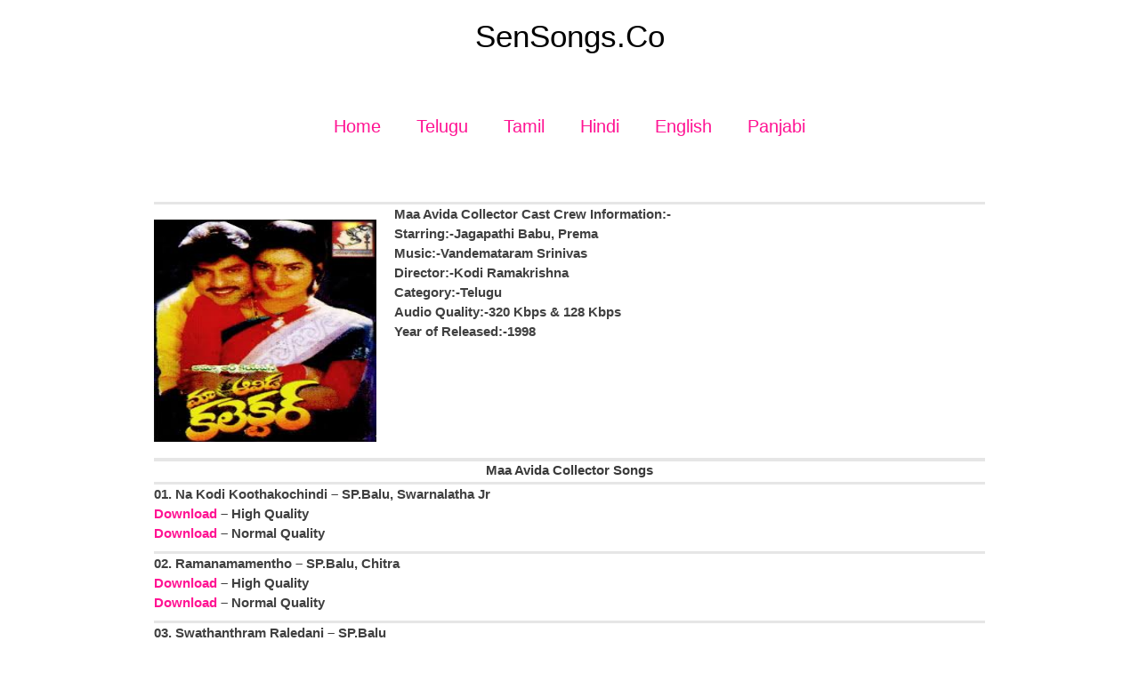

--- FILE ---
content_type: text/html; charset=UTF-8
request_url: https://sensongs.co/maa-avida-collector/
body_size: 10919
content:
<!DOCTYPE html>
<html lang="en-US">
<head>
<meta charset="UTF-8">
<meta name="viewport" content="width=device-width, initial-scale=1">
<link rel="profile" href="https://gmpg.org/xfn/11">

<meta name='robots' content='index, follow, max-image-preview:large, max-snippet:-1, max-video-preview:-1' />

	<!-- This site is optimized with the Yoast SEO plugin v23.7 - https://yoast.com/wordpress/plugins/seo/ -->
	<title>Maa Avida Collector Songs Download SenSongs.Co</title>
	<meta name="description" content="Maa Avida Collector Movie Songs Download,Maa Avida Collector Audio Songs Download,Naa Songs Maa Avida Collector Download,Maa Avida Collector Telugu Songs Download" />
	<link rel="canonical" href="https://sensongs.co/maa-avida-collector/" />
	<meta property="og:locale" content="en_US" />
	<meta property="og:type" content="article" />
	<meta property="og:title" content="Maa Avida Collector Songs Download SenSongs.Co" />
	<meta property="og:description" content="Maa Avida Collector Movie Songs Download,Maa Avida Collector Audio Songs Download,Naa Songs Maa Avida Collector Download,Maa Avida Collector Telugu Songs Download" />
	<meta property="og:url" content="https://sensongs.co/maa-avida-collector/" />
	<meta property="og:site_name" content="SenSongs.Co" />
	<meta property="article:published_time" content="2019-09-13T08:32:07+00:00" />
	<meta property="og:image" content="https://sensongs.co/wp-content/uploads/2019/11/Maa-Avida-Collector-1997jpeg.jpg" />
	<meta property="og:image:width" content="220" />
	<meta property="og:image:height" content="314" />
	<meta property="og:image:type" content="image/jpeg" />
	<meta name="author" content="wpdup" />
	<meta name="twitter:card" content="summary_large_image" />
	<script type="application/ld+json" class="yoast-schema-graph">{"@context":"https://schema.org","@graph":[{"@type":"WebPage","@id":"https://sensongs.co/maa-avida-collector/","url":"https://sensongs.co/maa-avida-collector/","name":"Maa Avida Collector Songs Download SenSongs.Co","isPartOf":{"@id":"https://sensongs.co/#website"},"primaryImageOfPage":{"@id":"https://sensongs.co/maa-avida-collector/#primaryimage"},"image":{"@id":"https://sensongs.co/maa-avida-collector/#primaryimage"},"thumbnailUrl":"https://sensongs.co/wp-content/uploads/2019/11/Maa-Avida-Collector-1997jpeg.jpg","datePublished":"2019-09-13T08:32:07+00:00","dateModified":"2019-09-13T08:32:07+00:00","author":{"@id":"https://sensongs.co/#/schema/person/9e0594e7ca7889a0514accc9f42e1d4c"},"description":"Maa Avida Collector Movie Songs Download,Maa Avida Collector Audio Songs Download,Naa Songs Maa Avida Collector Download,Maa Avida Collector Telugu Songs Download","breadcrumb":{"@id":"https://sensongs.co/maa-avida-collector/#breadcrumb"},"inLanguage":"en-US","potentialAction":[{"@type":"ReadAction","target":["https://sensongs.co/maa-avida-collector/"]}]},{"@type":"ImageObject","inLanguage":"en-US","@id":"https://sensongs.co/maa-avida-collector/#primaryimage","url":"https://sensongs.co/wp-content/uploads/2019/11/Maa-Avida-Collector-1997jpeg.jpg","contentUrl":"https://sensongs.co/wp-content/uploads/2019/11/Maa-Avida-Collector-1997jpeg.jpg","width":220,"height":314,"caption":"Maa Avida Collector Songs"},{"@type":"BreadcrumbList","@id":"https://sensongs.co/maa-avida-collector/#breadcrumb","itemListElement":[{"@type":"ListItem","position":1,"name":"Home","item":"https://sensongs.co/"},{"@type":"ListItem","position":2,"name":"Maa Avida Collector &#8211; (1997)"}]},{"@type":"WebSite","@id":"https://sensongs.co/#website","url":"https://sensongs.co/","name":"SenSongs.Co","description":"","potentialAction":[{"@type":"SearchAction","target":{"@type":"EntryPoint","urlTemplate":"https://sensongs.co/?s={search_term_string}"},"query-input":{"@type":"PropertyValueSpecification","valueRequired":true,"valueName":"search_term_string"}}],"inLanguage":"en-US"},{"@type":"Person","@id":"https://sensongs.co/#/schema/person/9e0594e7ca7889a0514accc9f42e1d4c","name":"wpdup"}]}</script>
	<!-- / Yoast SEO plugin. -->


<link rel="alternate" type="application/rss+xml" title="SenSongs.Co &raquo; Feed" href="https://sensongs.co/feed/" />
<link rel="alternate" type="application/rss+xml" title="SenSongs.Co &raquo; Comments Feed" href="https://sensongs.co/comments/feed/" />
<script>
window._wpemojiSettings = {"baseUrl":"https:\/\/s.w.org\/images\/core\/emoji\/15.0.3\/72x72\/","ext":".png","svgUrl":"https:\/\/s.w.org\/images\/core\/emoji\/15.0.3\/svg\/","svgExt":".svg","source":{"concatemoji":"https:\/\/sensongs.co\/wp-includes\/js\/wp-emoji-release.min.js?ver=6.6.4"}};
/*! This file is auto-generated */
!function(i,n){var o,s,e;function c(e){try{var t={supportTests:e,timestamp:(new Date).valueOf()};sessionStorage.setItem(o,JSON.stringify(t))}catch(e){}}function p(e,t,n){e.clearRect(0,0,e.canvas.width,e.canvas.height),e.fillText(t,0,0);var t=new Uint32Array(e.getImageData(0,0,e.canvas.width,e.canvas.height).data),r=(e.clearRect(0,0,e.canvas.width,e.canvas.height),e.fillText(n,0,0),new Uint32Array(e.getImageData(0,0,e.canvas.width,e.canvas.height).data));return t.every(function(e,t){return e===r[t]})}function u(e,t,n){switch(t){case"flag":return n(e,"\ud83c\udff3\ufe0f\u200d\u26a7\ufe0f","\ud83c\udff3\ufe0f\u200b\u26a7\ufe0f")?!1:!n(e,"\ud83c\uddfa\ud83c\uddf3","\ud83c\uddfa\u200b\ud83c\uddf3")&&!n(e,"\ud83c\udff4\udb40\udc67\udb40\udc62\udb40\udc65\udb40\udc6e\udb40\udc67\udb40\udc7f","\ud83c\udff4\u200b\udb40\udc67\u200b\udb40\udc62\u200b\udb40\udc65\u200b\udb40\udc6e\u200b\udb40\udc67\u200b\udb40\udc7f");case"emoji":return!n(e,"\ud83d\udc26\u200d\u2b1b","\ud83d\udc26\u200b\u2b1b")}return!1}function f(e,t,n){var r="undefined"!=typeof WorkerGlobalScope&&self instanceof WorkerGlobalScope?new OffscreenCanvas(300,150):i.createElement("canvas"),a=r.getContext("2d",{willReadFrequently:!0}),o=(a.textBaseline="top",a.font="600 32px Arial",{});return e.forEach(function(e){o[e]=t(a,e,n)}),o}function t(e){var t=i.createElement("script");t.src=e,t.defer=!0,i.head.appendChild(t)}"undefined"!=typeof Promise&&(o="wpEmojiSettingsSupports",s=["flag","emoji"],n.supports={everything:!0,everythingExceptFlag:!0},e=new Promise(function(e){i.addEventListener("DOMContentLoaded",e,{once:!0})}),new Promise(function(t){var n=function(){try{var e=JSON.parse(sessionStorage.getItem(o));if("object"==typeof e&&"number"==typeof e.timestamp&&(new Date).valueOf()<e.timestamp+604800&&"object"==typeof e.supportTests)return e.supportTests}catch(e){}return null}();if(!n){if("undefined"!=typeof Worker&&"undefined"!=typeof OffscreenCanvas&&"undefined"!=typeof URL&&URL.createObjectURL&&"undefined"!=typeof Blob)try{var e="postMessage("+f.toString()+"("+[JSON.stringify(s),u.toString(),p.toString()].join(",")+"));",r=new Blob([e],{type:"text/javascript"}),a=new Worker(URL.createObjectURL(r),{name:"wpTestEmojiSupports"});return void(a.onmessage=function(e){c(n=e.data),a.terminate(),t(n)})}catch(e){}c(n=f(s,u,p))}t(n)}).then(function(e){for(var t in e)n.supports[t]=e[t],n.supports.everything=n.supports.everything&&n.supports[t],"flag"!==t&&(n.supports.everythingExceptFlag=n.supports.everythingExceptFlag&&n.supports[t]);n.supports.everythingExceptFlag=n.supports.everythingExceptFlag&&!n.supports.flag,n.DOMReady=!1,n.readyCallback=function(){n.DOMReady=!0}}).then(function(){return e}).then(function(){var e;n.supports.everything||(n.readyCallback(),(e=n.source||{}).concatemoji?t(e.concatemoji):e.wpemoji&&e.twemoji&&(t(e.twemoji),t(e.wpemoji)))}))}((window,document),window._wpemojiSettings);
</script>
<link rel='stylesheet' id='astra-theme-css-css' href='https://sensongs.co/wp-content/themes/blo/assets/css/minified/style.min.css?ver=2.3.0' media='all' />
<style id='astra-theme-css-inline-css'>
html{font-size:93.75%;}a,.page-title{color:#0274be;}a:hover,a:focus{color:#3a3a3a;}body,button,input,select,textarea,.ast-button,.ast-custom-button{font-family:-apple-system,BlinkMacSystemFont,Segoe UI,Roboto,Oxygen-Sans,Ubuntu,Cantarell,Helvetica Neue,sans-serif;font-weight:inherit;font-size:15px;font-size:1rem;}blockquote{color:#000000;}.site-title{font-size:35px;font-size:2.3333333333333rem;}.ast-archive-description .ast-archive-title{font-size:40px;font-size:2.6666666666667rem;}.site-header .site-description{font-size:15px;font-size:1rem;}.entry-title{font-size:40px;font-size:2.6666666666667rem;}.comment-reply-title{font-size:24px;font-size:1.6rem;}.ast-comment-list #cancel-comment-reply-link{font-size:15px;font-size:1rem;}h1,.entry-content h1{font-size:40px;font-size:2.6666666666667rem;}h2,.entry-content h2{font-size:30px;font-size:2rem;}h3,.entry-content h3{font-size:25px;font-size:1.6666666666667rem;}h4,.entry-content h4{font-size:20px;font-size:1.3333333333333rem;}h5,.entry-content h5{font-size:18px;font-size:1.2rem;}h6,.entry-content h6{font-size:15px;font-size:1rem;}.ast-single-post .entry-title,.page-title{font-size:27px;font-size:1.8rem;}#secondary,#secondary button,#secondary input,#secondary select,#secondary textarea{font-size:15px;font-size:1rem;}::selection{background-color:#0274be;color:#ffffff;}body,h1,.entry-title a,.entry-content h1,h2,.entry-content h2,h3,.entry-content h3,h4,.entry-content h4,h5,.entry-content h5,h6,.entry-content h6,.wc-block-grid__product-title{color:#3a3a3a;}.tagcloud a:hover,.tagcloud a:focus,.tagcloud a.current-item{color:#ffffff;border-color:#0274be;background-color:#0274be;}.main-header-menu a,.ast-header-custom-item a{color:#3a3a3a;}.main-header-menu li:hover > a,.main-header-menu li:hover > .ast-menu-toggle,.main-header-menu .ast-masthead-custom-menu-items a:hover,.main-header-menu li.focus > a,.main-header-menu li.focus > .ast-menu-toggle,.main-header-menu .current-menu-item > a,.main-header-menu .current-menu-ancestor > a,.main-header-menu .current_page_item > a,.main-header-menu .current-menu-item > .ast-menu-toggle,.main-header-menu .current-menu-ancestor > .ast-menu-toggle,.main-header-menu .current_page_item > .ast-menu-toggle{color:#0274be;}input:focus,input[type="text"]:focus,input[type="email"]:focus,input[type="url"]:focus,input[type="password"]:focus,input[type="reset"]:focus,input[type="search"]:focus,textarea:focus{border-color:#0274be;}input[type="radio"]:checked,input[type=reset],input[type="checkbox"]:checked,input[type="checkbox"]:hover:checked,input[type="checkbox"]:focus:checked,input[type=range]::-webkit-slider-thumb{border-color:#0274be;background-color:#0274be;box-shadow:none;}.site-footer a:hover + .post-count,.site-footer a:focus + .post-count{background:#0274be;border-color:#0274be;}.footer-adv .footer-adv-overlay{border-top-style:solid;border-top-color:#7a7a7a;}.ast-comment-meta{line-height:1.666666667;font-size:12px;font-size:0.8rem;}.single .nav-links .nav-previous,.single .nav-links .nav-next,.single .ast-author-details .author-title,.ast-comment-meta{color:#0274be;}.entry-meta,.entry-meta *{line-height:1.45;color:#0274be;}.entry-meta a:hover,.entry-meta a:hover *,.entry-meta a:focus,.entry-meta a:focus *{color:#3a3a3a;}.ast-404-layout-1 .ast-404-text{font-size:200px;font-size:13.333333333333rem;}.widget-title{font-size:21px;font-size:1.4rem;color:#3a3a3a;}#cat option,.secondary .calendar_wrap thead a,.secondary .calendar_wrap thead a:visited{color:#0274be;}.secondary .calendar_wrap #today,.ast-progress-val span{background:#0274be;}.secondary a:hover + .post-count,.secondary a:focus + .post-count{background:#0274be;border-color:#0274be;}.calendar_wrap #today > a{color:#ffffff;}.ast-pagination a,.page-links .page-link,.single .post-navigation a{color:#0274be;}.ast-pagination a:hover,.ast-pagination a:focus,.ast-pagination > span:hover:not(.dots),.ast-pagination > span.current,.page-links > .page-link,.page-links .page-link:hover,.post-navigation a:hover{color:#3a3a3a;}.ast-header-break-point .ast-mobile-menu-buttons-minimal.menu-toggle{background:transparent;color:#0274be;}.ast-header-break-point .ast-mobile-menu-buttons-outline.menu-toggle{background:transparent;border:1px solid #0274be;color:#0274be;}.ast-header-break-point .ast-mobile-menu-buttons-fill.menu-toggle{background:#0274be;}.menu-toggle,button,.ast-button,.ast-custom-button,.button,input#submit,input[type="button"],input[type="submit"],input[type="reset"]{color:#ffffff;border-color:#0274be;background-color:#0274be;border-radius:2px;padding-top:10px;padding-right:40px;padding-bottom:10px;padding-left:40px;font-family:inherit;font-weight:inherit;}button:focus,.menu-toggle:hover,button:hover,.ast-button:hover,.button:hover,input[type=reset]:hover,input[type=reset]:focus,input#submit:hover,input#submit:focus,input[type="button"]:hover,input[type="button"]:focus,input[type="submit"]:hover,input[type="submit"]:focus{color:#ffffff;background-color:#3a3a3a;border-color:#3a3a3a;}@media (min-width:545px){.ast-page-builder-template .comments-area,.single.ast-page-builder-template .entry-header,.single.ast-page-builder-template .post-navigation{max-width:1240px;margin-left:auto;margin-right:auto;}}body,.ast-separate-container{background-color:#ffffff;}@media (max-width:768px){.ast-archive-description .ast-archive-title{font-size:40px;}.entry-title{font-size:30px;}h1,.entry-content h1{font-size:30px;}h2,.entry-content h2{font-size:25px;}h3,.entry-content h3{font-size:20px;}.ast-single-post .entry-title,.page-title{font-size:30px;}}@media (max-width:544px){.ast-archive-description .ast-archive-title{font-size:40px;}.entry-title{font-size:30px;}h1,.entry-content h1{font-size:30px;}h2,.entry-content h2{font-size:25px;}h3,.entry-content h3{font-size:20px;}.ast-single-post .entry-title,.page-title{font-size:30px;}}@media (max-width:768px){html{font-size:85.5%;}}@media (max-width:544px){html{font-size:85.5%;}}@media (min-width:769px){.ast-container{max-width:1240px;}}@font-face {font-family: "Astra";src: url( https://sensongs.co/wp-content/themes/blo/assets/fonts/astra.woff) format("woff"),url( https://sensongs.co/wp-content/themes/blo/assets/fonts/astra.ttf) format("truetype"),url( https://sensongs.co/wp-content/themes/blo/assets/fonts/astra.svg#astra) format("svg");font-weight: normal;font-style: normal;font-display: fallback;}@media (max-width:921px) {.main-header-bar .main-header-bar-navigation{display:none;}}.ast-desktop .main-header-menu.submenu-with-border .sub-menu,.ast-desktop .main-header-menu.submenu-with-border .children,.ast-desktop .main-header-menu.submenu-with-border .astra-full-megamenu-wrapper{border-color:#0274be;}.ast-desktop .main-header-menu.submenu-with-border .sub-menu,.ast-desktop .main-header-menu.submenu-with-border .children{border-top-width:2px;border-right-width:0px;border-left-width:0px;border-bottom-width:0px;border-style:solid;}.ast-desktop .main-header-menu.submenu-with-border .sub-menu .sub-menu,.ast-desktop .main-header-menu.submenu-with-border .children .children{top:-2px;}.ast-desktop .main-header-menu.submenu-with-border .sub-menu a,.ast-desktop .main-header-menu.submenu-with-border .children a{border-bottom-width:0px;border-style:solid;border-color:#eaeaea;}@media (min-width:769px){.main-header-menu .sub-menu li.ast-left-align-sub-menu:hover > ul,.main-header-menu .sub-menu li.ast-left-align-sub-menu.focus > ul{margin-left:-0px;}}.ast-small-footer{border-top-style:solid;border-top-width:1px;border-top-color:#7a7a7a;}.ast-small-footer-wrap{text-align:center;}@media (max-width:920px){.ast-404-layout-1 .ast-404-text{font-size:100px;font-size:6.6666666666667rem;}}@media (min-width:769px){.ast-theme-transparent-header #masthead{position:absolute;left:0;right:0;}.ast-theme-transparent-header .main-header-bar,.ast-theme-transparent-header.ast-header-break-point .main-header-bar{background:none;}body.elementor-editor-active.ast-theme-transparent-header #masthead,.fl-builder-edit .ast-theme-transparent-header #masthead,body.vc_editor.ast-theme-transparent-header #masthead,body.brz-ed.ast-theme-transparent-header #masthead{z-index:0;}.ast-header-break-point.ast-replace-site-logo-transparent.ast-theme-transparent-header .custom-mobile-logo-link{display:none;}.ast-header-break-point.ast-replace-site-logo-transparent.ast-theme-transparent-header .transparent-custom-logo{display:inline-block;}.ast-theme-transparent-header .ast-above-header{background-image:none;background-color:transparent;}.ast-theme-transparent-header .ast-below-header{background-image:none;background-color:transparent;}}.ast-theme-transparent-header .site-title a,.ast-theme-transparent-header .site-title a:focus,.ast-theme-transparent-header .site-title a:hover,.ast-theme-transparent-header .site-title a:visited{color:#000000;}.ast-theme-transparent-header .site-header .site-description{color:#000000;}@media (max-width:768px){.ast-theme-transparent-header #masthead{position:absolute;left:0;right:0;}.ast-theme-transparent-header .main-header-bar,.ast-theme-transparent-header.ast-header-break-point .main-header-bar{background:none;}body.elementor-editor-active.ast-theme-transparent-header #masthead,.fl-builder-edit .ast-theme-transparent-header #masthead,body.vc_editor.ast-theme-transparent-header #masthead,body.brz-ed.ast-theme-transparent-header #masthead{z-index:0;}.ast-header-break-point.ast-replace-site-logo-transparent.ast-theme-transparent-header .custom-mobile-logo-link{display:none;}.ast-header-break-point.ast-replace-site-logo-transparent.ast-theme-transparent-header .transparent-custom-logo{display:inline-block;}.ast-theme-transparent-header .ast-above-header{background-image:none;background-color:transparent;}.ast-theme-transparent-header .ast-below-header{background-image:none;background-color:transparent;}}.ast-theme-transparent-header .main-header-bar,.ast-theme-transparent-header .site-header{border-bottom-width:0px;border-bottom-color:#ffffff;}.ast-breadcrumbs .trail-browse,.ast-breadcrumbs .trail-items,.ast-breadcrumbs .trail-items li{display:inline-block;margin:0;padding:0;border:none;background:inherit;text-indent:0;}.ast-breadcrumbs .trail-browse{font-size:inherit;font-style:inherit;font-weight:inherit;color:inherit;}.ast-breadcrumbs .trail-items{list-style:none;}.trail-items li::after{padding:0 0.3em;content:"»";}.trail-items li:last-of-type::after{display:none;}.ast-header-break-point .site-header{border-bottom-width:0px;}@media (min-width:769px){.main-header-bar{border-bottom-width:0px;}}.ast-safari-browser-less-than-11 .main-header-menu .menu-item, .ast-safari-browser-less-than-11 .main-header-bar .ast-masthead-custom-menu-items{display:block;}.main-header-menu .menu-item, .main-header-bar .ast-masthead-custom-menu-items{-js-display:flex;display:flex;-webkit-box-pack:center;-webkit-justify-content:center;-moz-box-pack:center;-ms-flex-pack:center;justify-content:center;-webkit-box-orient:vertical;-webkit-box-direction:normal;-webkit-flex-direction:column;-moz-box-orient:vertical;-moz-box-direction:normal;-ms-flex-direction:column;flex-direction:column;}.main-header-menu > .menu-item > a{height:100%;-webkit-box-align:center;-webkit-align-items:center;-moz-box-align:center;-ms-flex-align:center;align-items:center;-js-display:flex;display:flex;}.ast-primary-menu-disabled .main-header-bar .ast-masthead-custom-menu-items{flex:unset;}.header-main-layout-1 .ast-flex.main-header-container, .header-main-layout-3 .ast-flex.main-header-container{-webkit-align-content:center;-ms-flex-line-pack:center;align-content:center;-webkit-box-align:center;-webkit-align-items:center;-moz-box-align:center;-ms-flex-align:center;align-items:center;}
</style>
<link rel='stylesheet' id='astra-menu-animation-css' href='https://sensongs.co/wp-content/themes/blo/assets/css/minified/menu-animation.min.css?ver=2.3.0' media='all' />
<style id='wp-emoji-styles-inline-css'>

	img.wp-smiley, img.emoji {
		display: inline !important;
		border: none !important;
		box-shadow: none !important;
		height: 1em !important;
		width: 1em !important;
		margin: 0 0.07em !important;
		vertical-align: -0.1em !important;
		background: none !important;
		padding: 0 !important;
	}
</style>
<link rel='stylesheet' id='wp-block-library-css' href='https://sensongs.co/wp-includes/css/dist/block-library/style.min.css?ver=6.6.4' media='all' />
<style id='classic-theme-styles-inline-css'>
/*! This file is auto-generated */
.wp-block-button__link{color:#fff;background-color:#32373c;border-radius:9999px;box-shadow:none;text-decoration:none;padding:calc(.667em + 2px) calc(1.333em + 2px);font-size:1.125em}.wp-block-file__button{background:#32373c;color:#fff;text-decoration:none}
</style>
<style id='global-styles-inline-css'>
:root{--wp--preset--aspect-ratio--square: 1;--wp--preset--aspect-ratio--4-3: 4/3;--wp--preset--aspect-ratio--3-4: 3/4;--wp--preset--aspect-ratio--3-2: 3/2;--wp--preset--aspect-ratio--2-3: 2/3;--wp--preset--aspect-ratio--16-9: 16/9;--wp--preset--aspect-ratio--9-16: 9/16;--wp--preset--color--black: #000000;--wp--preset--color--cyan-bluish-gray: #abb8c3;--wp--preset--color--white: #ffffff;--wp--preset--color--pale-pink: #f78da7;--wp--preset--color--vivid-red: #cf2e2e;--wp--preset--color--luminous-vivid-orange: #ff6900;--wp--preset--color--luminous-vivid-amber: #fcb900;--wp--preset--color--light-green-cyan: #7bdcb5;--wp--preset--color--vivid-green-cyan: #00d084;--wp--preset--color--pale-cyan-blue: #8ed1fc;--wp--preset--color--vivid-cyan-blue: #0693e3;--wp--preset--color--vivid-purple: #9b51e0;--wp--preset--gradient--vivid-cyan-blue-to-vivid-purple: linear-gradient(135deg,rgba(6,147,227,1) 0%,rgb(155,81,224) 100%);--wp--preset--gradient--light-green-cyan-to-vivid-green-cyan: linear-gradient(135deg,rgb(122,220,180) 0%,rgb(0,208,130) 100%);--wp--preset--gradient--luminous-vivid-amber-to-luminous-vivid-orange: linear-gradient(135deg,rgba(252,185,0,1) 0%,rgba(255,105,0,1) 100%);--wp--preset--gradient--luminous-vivid-orange-to-vivid-red: linear-gradient(135deg,rgba(255,105,0,1) 0%,rgb(207,46,46) 100%);--wp--preset--gradient--very-light-gray-to-cyan-bluish-gray: linear-gradient(135deg,rgb(238,238,238) 0%,rgb(169,184,195) 100%);--wp--preset--gradient--cool-to-warm-spectrum: linear-gradient(135deg,rgb(74,234,220) 0%,rgb(151,120,209) 20%,rgb(207,42,186) 40%,rgb(238,44,130) 60%,rgb(251,105,98) 80%,rgb(254,248,76) 100%);--wp--preset--gradient--blush-light-purple: linear-gradient(135deg,rgb(255,206,236) 0%,rgb(152,150,240) 100%);--wp--preset--gradient--blush-bordeaux: linear-gradient(135deg,rgb(254,205,165) 0%,rgb(254,45,45) 50%,rgb(107,0,62) 100%);--wp--preset--gradient--luminous-dusk: linear-gradient(135deg,rgb(255,203,112) 0%,rgb(199,81,192) 50%,rgb(65,88,208) 100%);--wp--preset--gradient--pale-ocean: linear-gradient(135deg,rgb(255,245,203) 0%,rgb(182,227,212) 50%,rgb(51,167,181) 100%);--wp--preset--gradient--electric-grass: linear-gradient(135deg,rgb(202,248,128) 0%,rgb(113,206,126) 100%);--wp--preset--gradient--midnight: linear-gradient(135deg,rgb(2,3,129) 0%,rgb(40,116,252) 100%);--wp--preset--font-size--small: 13px;--wp--preset--font-size--medium: 20px;--wp--preset--font-size--large: 36px;--wp--preset--font-size--x-large: 42px;--wp--preset--spacing--20: 0.44rem;--wp--preset--spacing--30: 0.67rem;--wp--preset--spacing--40: 1rem;--wp--preset--spacing--50: 1.5rem;--wp--preset--spacing--60: 2.25rem;--wp--preset--spacing--70: 3.38rem;--wp--preset--spacing--80: 5.06rem;--wp--preset--shadow--natural: 6px 6px 9px rgba(0, 0, 0, 0.2);--wp--preset--shadow--deep: 12px 12px 50px rgba(0, 0, 0, 0.4);--wp--preset--shadow--sharp: 6px 6px 0px rgba(0, 0, 0, 0.2);--wp--preset--shadow--outlined: 6px 6px 0px -3px rgba(255, 255, 255, 1), 6px 6px rgba(0, 0, 0, 1);--wp--preset--shadow--crisp: 6px 6px 0px rgba(0, 0, 0, 1);}:where(.is-layout-flex){gap: 0.5em;}:where(.is-layout-grid){gap: 0.5em;}body .is-layout-flex{display: flex;}.is-layout-flex{flex-wrap: wrap;align-items: center;}.is-layout-flex > :is(*, div){margin: 0;}body .is-layout-grid{display: grid;}.is-layout-grid > :is(*, div){margin: 0;}:where(.wp-block-columns.is-layout-flex){gap: 2em;}:where(.wp-block-columns.is-layout-grid){gap: 2em;}:where(.wp-block-post-template.is-layout-flex){gap: 1.25em;}:where(.wp-block-post-template.is-layout-grid){gap: 1.25em;}.has-black-color{color: var(--wp--preset--color--black) !important;}.has-cyan-bluish-gray-color{color: var(--wp--preset--color--cyan-bluish-gray) !important;}.has-white-color{color: var(--wp--preset--color--white) !important;}.has-pale-pink-color{color: var(--wp--preset--color--pale-pink) !important;}.has-vivid-red-color{color: var(--wp--preset--color--vivid-red) !important;}.has-luminous-vivid-orange-color{color: var(--wp--preset--color--luminous-vivid-orange) !important;}.has-luminous-vivid-amber-color{color: var(--wp--preset--color--luminous-vivid-amber) !important;}.has-light-green-cyan-color{color: var(--wp--preset--color--light-green-cyan) !important;}.has-vivid-green-cyan-color{color: var(--wp--preset--color--vivid-green-cyan) !important;}.has-pale-cyan-blue-color{color: var(--wp--preset--color--pale-cyan-blue) !important;}.has-vivid-cyan-blue-color{color: var(--wp--preset--color--vivid-cyan-blue) !important;}.has-vivid-purple-color{color: var(--wp--preset--color--vivid-purple) !important;}.has-black-background-color{background-color: var(--wp--preset--color--black) !important;}.has-cyan-bluish-gray-background-color{background-color: var(--wp--preset--color--cyan-bluish-gray) !important;}.has-white-background-color{background-color: var(--wp--preset--color--white) !important;}.has-pale-pink-background-color{background-color: var(--wp--preset--color--pale-pink) !important;}.has-vivid-red-background-color{background-color: var(--wp--preset--color--vivid-red) !important;}.has-luminous-vivid-orange-background-color{background-color: var(--wp--preset--color--luminous-vivid-orange) !important;}.has-luminous-vivid-amber-background-color{background-color: var(--wp--preset--color--luminous-vivid-amber) !important;}.has-light-green-cyan-background-color{background-color: var(--wp--preset--color--light-green-cyan) !important;}.has-vivid-green-cyan-background-color{background-color: var(--wp--preset--color--vivid-green-cyan) !important;}.has-pale-cyan-blue-background-color{background-color: var(--wp--preset--color--pale-cyan-blue) !important;}.has-vivid-cyan-blue-background-color{background-color: var(--wp--preset--color--vivid-cyan-blue) !important;}.has-vivid-purple-background-color{background-color: var(--wp--preset--color--vivid-purple) !important;}.has-black-border-color{border-color: var(--wp--preset--color--black) !important;}.has-cyan-bluish-gray-border-color{border-color: var(--wp--preset--color--cyan-bluish-gray) !important;}.has-white-border-color{border-color: var(--wp--preset--color--white) !important;}.has-pale-pink-border-color{border-color: var(--wp--preset--color--pale-pink) !important;}.has-vivid-red-border-color{border-color: var(--wp--preset--color--vivid-red) !important;}.has-luminous-vivid-orange-border-color{border-color: var(--wp--preset--color--luminous-vivid-orange) !important;}.has-luminous-vivid-amber-border-color{border-color: var(--wp--preset--color--luminous-vivid-amber) !important;}.has-light-green-cyan-border-color{border-color: var(--wp--preset--color--light-green-cyan) !important;}.has-vivid-green-cyan-border-color{border-color: var(--wp--preset--color--vivid-green-cyan) !important;}.has-pale-cyan-blue-border-color{border-color: var(--wp--preset--color--pale-cyan-blue) !important;}.has-vivid-cyan-blue-border-color{border-color: var(--wp--preset--color--vivid-cyan-blue) !important;}.has-vivid-purple-border-color{border-color: var(--wp--preset--color--vivid-purple) !important;}.has-vivid-cyan-blue-to-vivid-purple-gradient-background{background: var(--wp--preset--gradient--vivid-cyan-blue-to-vivid-purple) !important;}.has-light-green-cyan-to-vivid-green-cyan-gradient-background{background: var(--wp--preset--gradient--light-green-cyan-to-vivid-green-cyan) !important;}.has-luminous-vivid-amber-to-luminous-vivid-orange-gradient-background{background: var(--wp--preset--gradient--luminous-vivid-amber-to-luminous-vivid-orange) !important;}.has-luminous-vivid-orange-to-vivid-red-gradient-background{background: var(--wp--preset--gradient--luminous-vivid-orange-to-vivid-red) !important;}.has-very-light-gray-to-cyan-bluish-gray-gradient-background{background: var(--wp--preset--gradient--very-light-gray-to-cyan-bluish-gray) !important;}.has-cool-to-warm-spectrum-gradient-background{background: var(--wp--preset--gradient--cool-to-warm-spectrum) !important;}.has-blush-light-purple-gradient-background{background: var(--wp--preset--gradient--blush-light-purple) !important;}.has-blush-bordeaux-gradient-background{background: var(--wp--preset--gradient--blush-bordeaux) !important;}.has-luminous-dusk-gradient-background{background: var(--wp--preset--gradient--luminous-dusk) !important;}.has-pale-ocean-gradient-background{background: var(--wp--preset--gradient--pale-ocean) !important;}.has-electric-grass-gradient-background{background: var(--wp--preset--gradient--electric-grass) !important;}.has-midnight-gradient-background{background: var(--wp--preset--gradient--midnight) !important;}.has-small-font-size{font-size: var(--wp--preset--font-size--small) !important;}.has-medium-font-size{font-size: var(--wp--preset--font-size--medium) !important;}.has-large-font-size{font-size: var(--wp--preset--font-size--large) !important;}.has-x-large-font-size{font-size: var(--wp--preset--font-size--x-large) !important;}
:where(.wp-block-post-template.is-layout-flex){gap: 1.25em;}:where(.wp-block-post-template.is-layout-grid){gap: 1.25em;}
:where(.wp-block-columns.is-layout-flex){gap: 2em;}:where(.wp-block-columns.is-layout-grid){gap: 2em;}
:root :where(.wp-block-pullquote){font-size: 1.5em;line-height: 1.6;}
</style>
<!--[if IE]>
<script src="https://sensongs.co/wp-content/themes/blo/assets/js/minified/flexibility.min.js?ver=2.3.0" id="astra-flexibility-js"></script>
<script id="astra-flexibility-js-after">
flexibility(document.documentElement);
</script>
<![endif]-->
<link rel="https://api.w.org/" href="https://sensongs.co/wp-json/" /><link rel="alternate" title="JSON" type="application/json" href="https://sensongs.co/wp-json/wp/v2/posts/4714" /><link rel="EditURI" type="application/rsd+xml" title="RSD" href="https://sensongs.co/xmlrpc.php?rsd" />
<meta name="generator" content="WordPress 6.6.4" />
<link rel='shortlink' href='https://sensongs.co/?p=4714' />
<link rel="alternate" title="oEmbed (JSON)" type="application/json+oembed" href="https://sensongs.co/wp-json/oembed/1.0/embed?url=https%3A%2F%2Fsensongs.co%2Fmaa-avida-collector%2F" />
<link rel="alternate" title="oEmbed (XML)" type="text/xml+oembed" href="https://sensongs.co/wp-json/oembed/1.0/embed?url=https%3A%2F%2Fsensongs.co%2Fmaa-avida-collector%2F&#038;format=xml" />
<meta name="google" content="notranslate" />


<script data-cfasync="false" async type="text/javascript" src="//ib.bobafidges.com/rlOV3wqx82pWsVSXw/16457"></script>
<link rel="icon" href="https://sensongs.co/wp-content/uploads/2020/02/favicon.gif" sizes="32x32" />
<link rel="icon" href="https://sensongs.co/wp-content/uploads/2020/02/favicon.gif" sizes="192x192" />
<link rel="apple-touch-icon" href="https://sensongs.co/wp-content/uploads/2020/02/favicon.gif" />
<meta name="msapplication-TileImage" content="https://sensongs.co/wp-content/uploads/2020/02/favicon.gif" />
		<style id="wp-custom-css">
			body {
    color: #404040;
    font-family: Verdana, Geneva, sans-serif;
    font-size: 20px;
    line-height: 1.5;
}

.entry-title {
    font-size: 10px;
    padding: 0px 1px 0px 4px;
    text-align: center;
    color: black;
}
a:link {color:#FF1493;} /* unvisited link */
a:visited {color:#FF1493;} /* visited link */
a:hover {color:#FF4500;} /* mouse over link */

.single .nav-links .nav-previous {
display: none;
}
.ast-separate-container .comment-respond { 
display: none; 
}
.ast-logo-title-inline .ast-site-identity {
text-align: center;
word-spacing: 300px;
} 
.ast-pagination a, .page-links .page-link, .single .post-navigation a {
display: none;
}

h1, .entry-content h1 {
margin-bottom: 0.3em;
display: none;
}


h2, .entry-content h2 {
margin-bottom: 0.3em;
text-align: center;
font-size: 15px;
font-weight: bold;
border-top: 4px solid #e6e6e6;
}

.blockquote p:last-child {
text-align: center;
font-size: 12px;
font-weight: bold;
border-top: 1px solid #e6e6e6;
border-bottom: 1px solid #e6e6e6;
height: 33px;
line-height: 33px;
overflow: hidden;
}

.mblockquote {
    font-size: none;
}

li {
    display: none;
}
b, strong {
    display: none;
}

.entry-content img{
    display: none
}


.ast-separate-container .post-navigation {
	display: none;
}

.entry-content p {
margin-bottom: 0.6em;
text-align: left;
font-size: 15px;
font-weight: bold;
border-top: 3px solid #e6e6e6;

}


@media only screen and (min-width: 1024px) {
	.single .entry-header .post-thumb img {
	    margin-top: 15px;
    margin-bottom: 18px;
    margin-right: 20px;
    width: 250px;
    height: 250px;
    float: left;
}
	

.site-title a {
color: #222;
font-family: Verdana, Geneva, sans-serif;

}

	
	
	
	
	
.btn {
    position: relative;
    height: 30px;
    box-sizing: border-box;
    padding: 1px 8px 1px 6px;
    background-color: #1b95e0;
    color: #fff;
    border-radius: 3px;
    font-weight: 500;
    cursor: pointer;
    display: inline-block;
    vertical-align: top;
    zoom: 1;
}

.btn .label b {
    font-weight: 500;
    white-space: nowrap;
}
.btn .label {
    white-space: nowrap;
}


.btn i {
    position: relative;
    top: 2px;
    display: inline-block;
    width: 14px;
    height: 14px;
    background: transparent 0 0 no-repeat;
    background-image: none;
    background-size: contain;
    margin-right: 5px;
}

	
.single .entry-header .post-thumb img {
    margin-top: 20px;
}
	
	
.ast-footer-overlay {
    background-color: #3a3a3a;
    padding-top: 2em;
    padding-bottom: 2em;
    margin-top: -50px;
}
	
	
	

	
	
	
			</style>
			
	
	
	
	
</head>
	
	
<body itemtype='https://schema.org/Blog' itemscope='itemscope' class="post-template-default single single-post postid-4714 single-format-standard ast-desktop ast-separate-container ast-two-container ast-no-sidebar astra-2.3.0 ast-header-custom-item-inside group-blog ast-blog-single-style-1 ast-single-post ast-inherit-site-logo-transparent ast-theme-transparent-header ast-normal-title-enabled">

<div 
	class="hfeed site" id="page">
	<a class="skip-link screen-reader-text" href="#content">Skip to content</a>

	
	
		<header 
			class="site-header ast-primary-submenu-animation-fade header-main-layout-2 ast-primary-menu-enabled ast-logo-title-inline ast-hide-custom-menu-mobile ast-menu-toggle-icon ast-mobile-header-inline" id="masthead" itemtype="https://schema.org/WPHeader" itemscope="itemscope"		>

			
			
<div class="main-header-bar-wrap">
	<div class="main-header-bar">
				<div class="ast-container">

			<div class="ast-flex main-header-container">
				
		<div class="site-branding">
			<div
			class="ast-site-identity" itemtype="https://schema.org/Organization" itemscope="itemscope"			>
				<div class="ast-site-title-wrap">
						<span class="site-title" itemprop="name">
				<a href="https://sensongs.co/" rel="home" itemprop="url" >
					SenSongs.Co
				</a>
			</span>
						
					</div>			</div>
		</div>

		<!-- .site-branding -->
				<div class="ast-mobile-menu-buttons">

			
					<div class="ast-button-wrap">
			<button type="button" class="menu-toggle main-header-menu-toggle  ast-mobile-menu-buttons-minimal "  aria-controls='primary-menu' aria-expanded='false'>
				<span class="screen-reader-text">Main Menu</span>
				<span class="menu-toggle-icon"></span>
							</button>
		</div>
			
			
		</div>
			<div class="ast-main-header-bar-alignment"><div class="main-header-bar-navigation"><nav class="ast-flex-grow-1 navigation-accessibility" id="site-navigation" aria-label="Site Navigation" itemtype="https://schema.org/SiteNavigationElement" itemscope="itemscope"><div class="main-navigation"><ul id="primary-menu" class="main-header-menu ast-nav-menu ast-flex ast-justify-content-flex-end  submenu-with-border astra-menu-animation-fade "><li id="menu-item-5323" class="menu-item menu-item-type-custom menu-item-object-custom menu-item-5323"><a href="https://sensongs.co/home/">Home</a></li>
<li id="menu-item-43" class="menu-item menu-item-type-taxonomy menu-item-object-category current-post-ancestor current-menu-parent current-post-parent menu-item-43"><a href="https://sensongs.co/category/telugu/">Telugu</a></li>
<li id="menu-item-42" class="menu-item menu-item-type-taxonomy menu-item-object-category menu-item-42"><a href="https://sensongs.co/category/tamil/">Tamil</a></li>
<li id="menu-item-40" class="menu-item menu-item-type-taxonomy menu-item-object-category menu-item-40"><a href="https://sensongs.co/category/hindi/">Hindi</a></li>
<li id="menu-item-39" class="menu-item menu-item-type-taxonomy menu-item-object-category menu-item-39"><a href="https://sensongs.co/category/english/">English</a></li>
<li id="menu-item-41" class="menu-item menu-item-type-taxonomy menu-item-object-category menu-item-41"><a href="https://sensongs.co/category/panjabi/">Panjabi</a></li>
</ul></div></nav></div></div>			</div><!-- Main Header Container -->
		</div><!-- ast-row -->
			</div> <!-- Main Header Bar -->
</div> <!-- Main Header Bar Wrap -->

			
		</header><!-- #masthead -->

			

	
	
	<div id="content" class="site-content">

		<div class="ast-container">

					

	<div id="primary" class="content-area primary">

		
					<main id="main" class="site-main">

				
					
					

<article 
	class="post-4714 post type-post status-publish format-standard has-post-thumbnail hentry category-telugu ast-article-single" id="post-4714" itemtype="https://schema.org/CreativeWork" itemscope="itemscope">

	
	
<div class="ast-post-format- single-layout-1">

	
	<header class="entry-header ast-no-meta">

		
		<div class="post-thumb-img-content post-thumb"><img width="220" height="314" src="https://sensongs.co/wp-content/uploads/2019/11/Maa-Avida-Collector-1997jpeg.jpg" class="attachment-large size-large wp-post-image" alt="Maa Avida Collector Songs" itemprop="image" decoding="async" srcset="https://sensongs.co/wp-content/uploads/2019/11/Maa-Avida-Collector-1997jpeg.jpg 220w, https://sensongs.co/wp-content/uploads/2019/11/Maa-Avida-Collector-1997jpeg-210x300.jpg 210w" sizes="(max-width: 220px) 100vw, 220px" /></div>		<div class="ast-single-post-order">
			<h1 class="entry-title" itemprop="headline">Maa Avida Collector &#8211; (1997)</h1>		</div>
		
		
	</header><!-- .entry-header -->

	
	<div class="entry-content clear" 
	itemprop="text"	>

		
		<div class="wp-menu-arrow">
<div><img decoding="async" class="size-medium wp-image-4715 aligncenter" src="https://sensongs.co/wp-content/uploads/2019/11/Maa-Avida-Collector-1997jpeg-210x300.jpg" alt="Maa Avida Collector Songs" width="210" height="300" srcset="https://sensongs.co/wp-content/uploads/2019/11/Maa-Avida-Collector-1997jpeg-210x300.jpg 210w, https://sensongs.co/wp-content/uploads/2019/11/Maa-Avida-Collector-1997jpeg.jpg 220w" sizes="(max-width: 210px) 100vw, 210px" /></div>
</div>
<p>Maa Avida Collector Cast Crew Information:-<br />
Starring:-Jagapathi Babu, Prema<br />
Music:-Vandemataram Srinivas<br />
Director:-Kodi Ramakrishna<br />
Category:-Telugu<br />
Audio Quality:-320 Kbps &amp; 128 Kbps<br />
Year of Released:-1998</p>
<h2>Maa Avida Collector Songs</h2>
<p>01. Na Kodi Koothakochindi &#8211; SP.Balu, Swarnalatha Jr<br />
<a href="https://sentunes.online/mp3/Telugu%20Mp3/atoz/old%20songs/M/Maa%20Avida%20Collector%20(1997)/Na%20Kodi%20Koothakochindi%20-%20SenSongsMp3.Co.mp3">Download</a> &#8211; High Quality<br />
<a href="https://sentunes.online/mp3/Telugu%20Mp3/atoz/old%20songs/M/Maa%20Avida%20Collector%20(1997)/Na%20Kodi%20Koothakochindi%20-%20SenSongsMp3.Co.mp3">Download</a> &#8211; Normal Quality</p>
<p>02. Ramanamamentho &#8211; SP.Balu, Chitra<br />
<a href="https://sentunes.online/mp3/Telugu%20Mp3/atoz/old%20songs/M/Maa%20Avida%20Collector%20(1997)/Ramanamamentho%20-%20SenSongsMp3.Co.mp3">Download</a> &#8211; High Quality<br />
<a href="https://sentunes.online/mp3/Telugu%20Mp3/atoz/old%20songs/M/Maa%20Avida%20Collector%20(1997)/Ramanamamentho%20-%20SenSongsMp3.Co.mp3">Download</a> &#8211; Normal Quality</p>
<p>03. Swathanthram Raledani &#8211; SP.Balu<br />
<a href="https://sentunes.online/mp3/Telugu%20Mp3/atoz/old%20songs/M/Maa%20Avida%20Collector%20(1997)/Swathanthram%20Raledani%20-%20SenSongsMp3.Co.mp3">Download</a> &#8211; High Quality<br />
<a href="https://sentunes.online/mp3/Telugu%20Mp3/atoz/old%20songs/M/Maa%20Avida%20Collector%20(1997)/Swathanthram%20Raledani%20-%20SenSongsMp3.Co.mp3">Download</a> &#8211; Normal Quality</p>
<p>04. Thappukondi Babulu &#8211; SP.Balu, Chitra<br />
<a href="https://sentunes.online/mp3/Telugu%20Mp3/atoz/old%20songs/M/Maa%20Avida%20Collector%20(1997)/Thappukondi%20Babulu%20-%20SenSongsMp3.Co.mp3">Download</a> &#8211; High Quality<br />
<a href="https://sentunes.online/mp3/Telugu%20Mp3/atoz/old%20songs/M/Maa%20Avida%20Collector%20(1997)/Thappukondi%20Babulu%20-%20SenSongsMp3.Co.mp3">Download</a> &#8211; Normal Quality</p>
<p>05. Vammo Emi Pilladi &#8211; SP.Balu, Chitra<br />
<a href="https://sentunes.online/mp3/Telugu%20Mp3/atoz/old%20songs/M/Maa%20Avida%20Collector%20(1997)/Vammo%20Emi%20Pilladi%20-%20SenSongsMp3.Co.mp3">Download</a> &#8211; High Quality<br />
<a href="https://sentunes.online/mp3/Telugu%20Mp3/atoz/old%20songs/M/Maa%20Avida%20Collector%20(1997)/Vammo%20Emi%20Pilladi%20-%20SenSongsMp3.Co.mp3">Download</a> &#8211; Normal Quality</p>
<p>06. Zillaele Zillaele &#8211; SP.Balu, Chitra<br />
<a href="https://sentunes.online/mp3/Telugu%20Mp3/atoz/old%20songs/M/Maa%20Avida%20Collector%20(1997)/Zillaele%20Zillaele%20-%20SenSongsMp3.Co.mp3">Download</a> &#8211; High Quality<br />
<a href="https://sentunes.online/mp3/Telugu%20Mp3/atoz/old%20songs/M/Maa%20Avida%20Collector%20(1997)/Zillaele%20Zillaele%20-%20SenSongsMp3.Co.mp3">Download</a> &#8211; Normal Quality</p>
<p><strong>Maa Avida Collector Songs Search Terms</strong></p>
<ul>
<li>Maa Avida Collector Songs Download</li>
<li>Maa Avida Collector Movie Songs Free Download Naa Songs</li>
<li>Maa Avida Collector Mp3 Songs Download</li>
<li>Maa Avida Collector High Quality Songs Download</li>
<li>Maa Avida Collector Naa Songs Download</li>
<li>Maa Avida Collector Mp3 Audio Download</li>
<li>Maa Avida Collector Songs Sensongs Download</li>
<li>Maa Avida Collector Songs Download Gaana</li>
<li>Maa Avida Collector Video Songs Download</li>
<li>Download Maa Avida Collector Mp3 Songs</li>
<li>Maa Avida Collector 320 Kbps Audio Songs Download</li>
<li>Maa Avida Collector Songs Direct Download Links</li>
<li>Maa Avida Collector Full Songs Download</li>
<li>Maa Avida Collector Movie Ringtones Download</li>
<li>Maa Avida Collector Movie Theme Music Download</li>
<li>Maa Avida Collector Songs AtoZmp3 Download</li>
<li>Jagapathi Babu Maa Avida Collector Songs Download</li>
<li>Maa Avida Collector Songs Play Online Saavn</li>
<li>Maa Avida Collector Movie Songs Download Teluguwap</li>
</ul>

		
		
			</div><!-- .entry-content .clear -->
</div>

	
</article><!-- #post-## -->


	<nav class="navigation post-navigation" aria-label="Posts">
		<h2 class="screen-reader-text">Post navigation</h2>
		<div class="nav-links"><div class="nav-previous"><a href="https://sensongs.co/aaha/" rel="prev"><span class="ast-left-arrow">&larr;</span> Previous Post</a></div><div class="nav-next"><a href="https://sensongs.co/golconda-high-school/" rel="next">Next Post <span class="ast-right-arrow">&rarr;</span></a></div></div>
	</nav>
					<div class='code-block code-block-1' style='margin: 8px 0; clear: both;'>
<script async src="https://cse.google.com/cse.js?cx=43da59263b3cb4c2b">
</script>
<div class="gcse-searchbox-only"></div>
<p style="text-align: center;"><a href="https://sensongs.co/category/telugu/">2024 Telugu Songs Download</a></p></div>

					
				
			</main><!-- #main -->
			
		
	</div><!-- #primary -->


			
			</div> <!-- ast-container -->

		</div><!-- #content -->

		
		
		
		<footer
			class="site-footer" id="colophon" itemtype="https://schema.org/WPFooter" itemscope="itemscope"		>

			
			
<div class="ast-small-footer footer-sml-layout-1">
	<div class="ast-footer-overlay">
		<div class="ast-container">
			<div class="ast-small-footer-wrap" >
									<div class="ast-small-footer-section ast-small-footer-section-1" >
						<div class="footer-primary-navigation"><ul id="menu-top" class="nav-menu"><li class="menu-item menu-item-type-custom menu-item-object-custom menu-item-5323"><a href="https://sensongs.co/home/">Home</a></li>
<li class="menu-item menu-item-type-taxonomy menu-item-object-category current-post-ancestor current-menu-parent current-post-parent menu-item-43"><a href="https://sensongs.co/category/telugu/">Telugu</a></li>
<li class="menu-item menu-item-type-taxonomy menu-item-object-category menu-item-42"><a href="https://sensongs.co/category/tamil/">Tamil</a></li>
<li class="menu-item menu-item-type-taxonomy menu-item-object-category menu-item-40"><a href="https://sensongs.co/category/hindi/">Hindi</a></li>
<li class="menu-item menu-item-type-taxonomy menu-item-object-category menu-item-39"><a href="https://sensongs.co/category/english/">English</a></li>
<li class="menu-item menu-item-type-taxonomy menu-item-object-category menu-item-41"><a href="https://sensongs.co/category/panjabi/">Panjabi</a></li>
</ul></div>					</div>
				
				
			</div><!-- .ast-row .ast-small-footer-wrap -->
		</div><!-- .ast-container -->
	</div><!-- .ast-footer-overlay -->
</div><!-- .ast-small-footer-->

			
		</footer><!-- #colophon -->
		
		
	</div><!-- #page -->

	
	<!-- Google tag (gtag.js) -->
<script async src="https://www.googletagmanager.com/gtag/js?id=G-KF8P9G7D8S"></script>
<script>
  window.dataLayer = window.dataLayer || [];
  function gtag(){dataLayer.push(arguments);}
  gtag('js', new Date());

  gtag('config', 'G-KF8P9G7D8S');
</script><script id="astra-theme-js-js-extra">
var astra = {"break_point":"921","isRtl":""};
</script>
<script src="https://sensongs.co/wp-content/themes/blo/assets/js/minified/style.min.js?ver=2.3.0" id="astra-theme-js-js"></script>
			<script>
			/(trident|msie)/i.test(navigator.userAgent)&&document.getElementById&&window.addEventListener&&window.addEventListener("hashchange",function(){var t,e=location.hash.substring(1);/^[A-z0-9_-]+$/.test(e)&&(t=document.getElementById(e))&&(/^(?:a|select|input|button|textarea)$/i.test(t.tagName)||(t.tabIndex=-1),t.focus())},!1);
			</script>
			
	</body>
</html>
